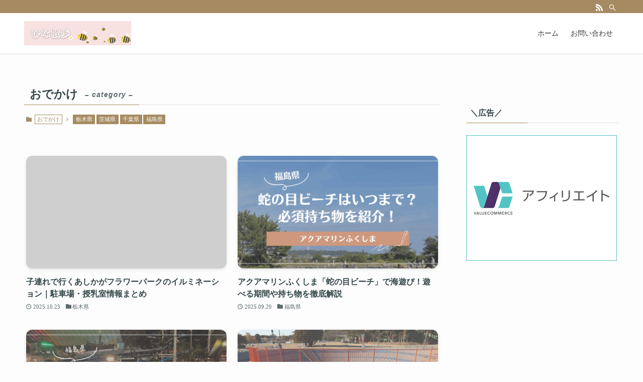

--- FILE ---
content_type: text/html; charset=utf-8
request_url: https://www.google.com/recaptcha/api2/aframe
body_size: 265
content:
<!DOCTYPE HTML><html><head><meta http-equiv="content-type" content="text/html; charset=UTF-8"></head><body><script nonce="1XiotR1GX3iMaxccoOpr8Q">/** Anti-fraud and anti-abuse applications only. See google.com/recaptcha */ try{var clients={'sodar':'https://pagead2.googlesyndication.com/pagead/sodar?'};window.addEventListener("message",function(a){try{if(a.source===window.parent){var b=JSON.parse(a.data);var c=clients[b['id']];if(c){var d=document.createElement('img');d.src=c+b['params']+'&rc='+(localStorage.getItem("rc::a")?sessionStorage.getItem("rc::b"):"");window.document.body.appendChild(d);sessionStorage.setItem("rc::e",parseInt(sessionStorage.getItem("rc::e")||0)+1);localStorage.setItem("rc::h",'1768808492667');}}}catch(b){}});window.parent.postMessage("_grecaptcha_ready", "*");}catch(b){}</script></body></html>